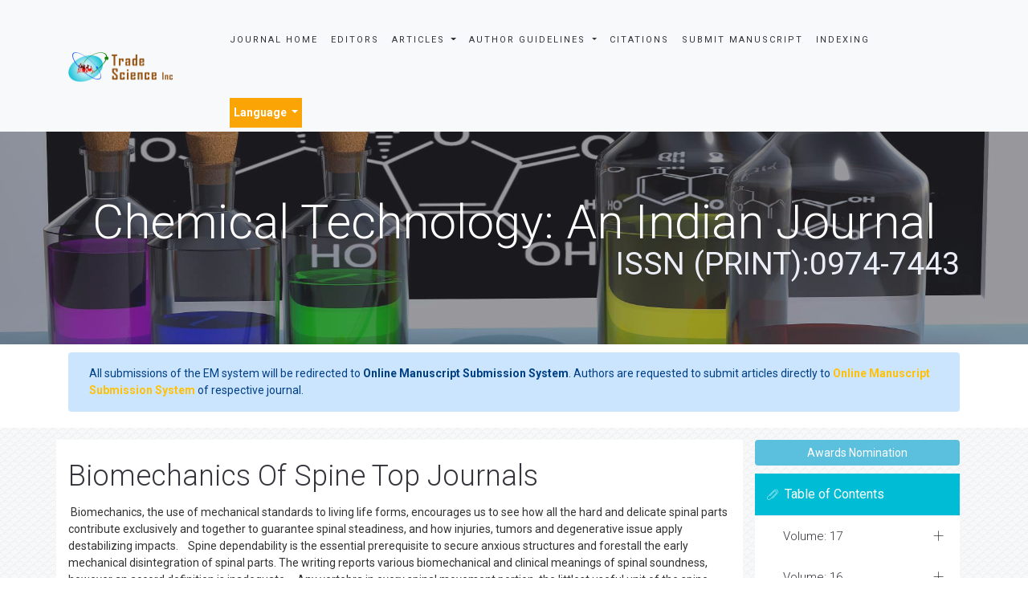

--- FILE ---
content_type: text/html; charset=UTF-8
request_url: https://www.tsijournals.com/research-articles/biomechanics-of-spine-top-journals-15998.html
body_size: 10826
content:
<!DOCTYPE html>
<html>
<head>
<meta charset="utf-8">
<meta name="viewport" content="width=device-width, initial-scale=1.0, maximum-scale=1.0" />
<link rel="stylesheet" href="https://cdnjs.cloudflare.com/ajax/libs/font-awesome/4.7.0/css/font-awesome.min.css" />
<link rel="canonical" href="https://www.tsijournals.com/research-articles/biomechanics-of-spine-top-journals-15998.html">
<link rel="alternate" href="https://www.tsijournals.com/research-articles/biomechanics-of-spine-top-journals-15998.html" hreflang="en-us"/>
<meta name="ROBOTS" content="INDEX,FOLLOW">
<meta name="googlebot" content="INDEX,FOLLOW">
<!-- FAVICON -->
<link rel="shortcut icon" href="https://www.tsijournals.com/assets/img/fav.png"/>
<!-- GLOBAL MANDATORY STYLES -->
<link href='https://fonts.googleapis.com/css?family=Roboto:100,400,700,500,300,300italic' rel='stylesheet' type='text/css'>
<link href='https://fonts.googleapis.com/css?family=Droid+Serif:400,400italic,700,700italic' rel='stylesheet' type='text/css'>
<link rel="stylesheet" href="https://stackpath.bootstrapcdn.com/bootstrap/4.3.1/css/bootstrap.min.css">
<link href="https://www.tsijournals.com/assets/js/bootstrap/css/bootstrap.min.css" rel="stylesheet" type="text/css"/>
<link href="https://www.tsijournals.com/assets/js/font-awesome/css/font-awesome.min.css" rel="stylesheet" type="text/css"/>
<link href="https://www.tsijournals.com/assets/js/et-line/et-line.css" rel="stylesheet" type="text/css"/>
<!-- END GLOBAL MANDATORY STYLES -->
<!-- BEGIN THEME PLUGINS STYLE -->
<link href="https://www.tsijournals.com/assets/js/scrollbar/jquery.mCustomScrollbar.css" rel="stylesheet" type="text/css"/>
<link href="https://www.tsijournals.com/assets/css/animate.css" rel="stylesheet" type="text/css"/>
<link href="https://www.tsijournals.com/assets/js/rev-slider/css/settings.css" rel="stylesheet" type="text/css">
<link href="https://www.tsijournals.com/assets/js/rev-slider/css/layers.css" rel="stylesheet" type="text/css">
<link href="https://www.tsijournals.com/assets/js/rev-slider/css/navigation.css" rel="stylesheet" type="text/css">
<!-- END THEME PLUGINS STYLE -->
<!-- THEME STYLES -->
<link href="https://www.tsijournals.com/assets/css/global.css" rel="stylesheet" type="text/css"/>
<link href="https://www.tsijournals.com/assets/css/custom.css" rel="stylesheet" type="text/css"/>
<link href="https://www.tsijournals.com/assets/css/author.css" rel="stylesheet" type="text/css"/>
<!-- END THEME STYLES -->
<!-- THEME -->
<link href="https://www.tsijournals.com/assets/css/dark.css" rel="stylesheet" type="text/css"/>
<link href="https://www.tsijournals.com/assets/css/base.css" rel="stylesheet" type="text/css" id="style-color"/>
<!-- END THEME -->
<!-- BEGIN JQUERY -->
<script type="fcbba1d8d0600abc65b8eb9d-text/javascript" src="https://www.tsijournals.com/assets/js/jquery.min.js"></script>
<!-- END JQUERY -->
<meta name="google-site-verification" content="zO0fESdJd2RXyDIg0A4-dBML-BkDPSAnyHoZwgizyGI" />
<!-- Google Tag Manager
<script>(function(w,d,s,l,i){w[l]=w[l]||[];w[l].push({'gtm.start':
new Date().getTime(),event:'gtm.js'});var f=d.getElementsByTagName(s)[0],
j=d.createElement(s),dl=l!='dataLayer'?'&l='+l:'';j.async=true;j.src=
'https://www.googletagmanager.com/gtm.js?id='+i+dl;f.parentNode.insertBefore(j,f);
})(window,document,'script','dataLayer','GTM-PZSGML7');</script> -->
<!-- End Google Tag Manager
<script>
  (function(i,s,o,g,r,a,m){i['GoogleAnalyticsObject']=r;i[r]=i[r]||function(){
  (i[r].q=i[r].q||[]).push(arguments)},i[r].l=1*new Date();a=s.createElement(o),
  m=s.getElementsByTagName(o)[0];a.async=1;a.src=g;m.parentNode.insertBefore(a,m)
  })(window,document,'script','//www.google-analytics.com/analytics.js','ga');

  ga('create', 'UA-77795256-1', 'www.tsijournals.com');
  ga('send', 'pageview');

</script> -->
<!-- Google tag (gtag.js) -->

<script async src="https://www.googletagmanager.com/gtag/js?id=G-3YDY7ZJ46R" type="fcbba1d8d0600abc65b8eb9d-text/javascript"></script>
<script type="fcbba1d8d0600abc65b8eb9d-text/javascript">
  window.dataLayer = window.dataLayer || [];
  function gtag(){dataLayer.push(arguments);}
  gtag('js', new Date());

  gtag('config', 'G-3YDY7ZJ46R');
</script>
<script type="application/ld+json">
{
  "@context": "https://schema.org",
  "@type": "Organization",
  "url": "https://www.tsijournals.com/",
  "logo": "https://www.tsijournals.com/assets/img/logo-default.png"
}
</script>
<!-- Facebook Pixel Code -->
<script type="fcbba1d8d0600abc65b8eb9d-text/javascript">
!function(f,b,e,v,n,t,s){if(f.fbq)return;n=f.fbq=function(){n.callMethod?
n.callMethod.apply(n,arguments):n.queue.push(arguments)};if(!f._fbq)f._fbq=n;
n.push=n;n.loaded=!0;n.version='2.0';n.queue=[];t=b.createElement(e);t.async=!0;
t.src=v;s=b.getElementsByTagName(e)[0];s.parentNode.insertBefore(t,s)}(window,
document,'script','//connect.facebook.net/en_US/fbevents.js');

fbq('init', '297919997051754');
fbq('track', "PageView");

</script>
<!-- End Facebook Pixel Code -->
	

	
	
<title>Biomechanics Of Spine Top Journals | Research Articles | 15998</title>
<meta name="keywords" content="Biomechanics Of Spine Top Journals, High Impact List of Articles, Peer Reviewed Journals">
<meta name="description" content="nbsp;Biomechanics, the use of mechanical standards to living life forms, encourages us to see how all the hard and delicate spinal parts contribute ex..15998">
</head>

<body>
<div class="wrapper">
  

<header class="header header-fixed header-sticky"> 
  <!-- Navbar -->
  <nav class="navbar navbar-expand-lg navbar-light bg-light mega-menu" role="navigation">
    <div class="container"> 
      <!-- Brand and toggle get grouped for better mobile display -->
      <div class="menu-container">
        <button type="button" class="navbar-toggle" data-toggle="collapse" data-target=".nav-collapse"> <span class="sr-only">Toggle navigation</span> <span class="toggle-icon"></span>
        </button>
        
        
              
        <!-- Logo -->
        <div class="navbar-logo"> <a class="navbar-logo-wrap" href="https://www.tsijournals.com/" title="Trade Science Inc"> <img class="navbar-logo-img" src="https://www.tsijournals.com/assets/img/logo-default.png" alt="logo"> </a> </div>
        <!-- End Logo --> 
      </div>
      <!-- Collect the nav links, forms, and other content for toggling -->
      <div class="collapse navbar-collapse nav-collapse journal-menu">
        <div class="menu-container">
          <ul class="nav navbar-nav">
            <li class="nav-item"> <a class="nav-item-child radius-3" href="https://www.tsijournals.com/journals/chemical-technology-an-indian-journal.html" title="Journal Home">Journal Home</a> </li>
            <li class="nav-item"> <a class="nav-item-child radius-3" href="https://www.tsijournals.com/journals/chemical-technology-an-indian-journal-editors.html" title="Editors">Editors</a> </li>
            <li class="nav-item dropdown"> <a class="nav-item-child dropdown-toggle radius-3" href="javascript:void(0);" data-toggle="dropdown" title="Journals"> Articles </a>
              <ul class="dropdown-menu">
                <li class="dropdown-menu-item"><a class="dropdown-menu-item-child" href="https://www.tsijournals.com/journals/chemical-technology-an-indian-journal-inpress.html" title="In Press"> Articles in process</a></li>
               <!-- <li class="dropdown-menu-item"><a class="dropdown-menu-item-child" href="https://www.tsijournals.com/journals/chemical-technology-an-indian-journal-current-issue.html" title="Current Issue">Current Issue</a></li> -->
                <li class="dropdown-menu-item"><a class="dropdown-menu-item-child" href="https://www.tsijournals.com/journals/chemical-technology-an-indian-journal-archive.html" title="Table of Contents">Archive</a></li>      
								
              </ul>
            </li>
			 <li class="nav-item dropdown"> <a class="nav-item-child dropdown-toggle radius-3" href="javascript:void(0);" data-toggle="dropdown" title="Author Guidelines"> Author Guidelines </a>
              <ul class="dropdown-menu">
                <li class="dropdown-menu-item"><a class="dropdown-menu-item-child" href="https://www.tsijournals.com/journals/chemical-technology-an-indian-journal-guidelines.html" title="Author Guidelines">Author Guidelines</a></li>
				                <li class="dropdown-menu-item"><a class="dropdown-menu-item-child" href="https://www.tsijournals.com/journals/chemical-technology-an-indian-journal-aimsandscope.html" title="Aim & Scope">Aim & Scope</a></li>
								                <li class="dropdown-menu-item"><a class="dropdown-menu-item-child" href="https://www.tsijournals.com/journals/chemical-technology-an-indian-journal-peer-review-process.html" title="Peer Review Process">Peer Review Process</a></li> 
					
				<li class="dropdown-menu-item"><a class="dropdown-menu-item-child" href="https://www.tsijournals.com/journals/chemical-technology-an-indian-journal-ethical-malpractices.html" title="Publication Ethics & Malpractice Statement">Publication Ethics & Malpractice Statement</a></li>					
              </ul>
            </li>
			
                       <li class="nav-item"> <a class="nav-item-child radius-3" href="https://www.tsijournals.com/journals/chemical-technology-an-indian-journal-citations-report.html" title="Citations">Citations</a> </li>             
            <li class="nav-item"> <a class="nav-item-child radius-3" href="https://www.tsijournals.com/journals/chemical-technology-an-indian-journal-submitmanuscript.html" title="Submit Manuscript">Submit Manuscript</a> </li>
                        <li class="nav-item"> <a class="nav-item-child radius-3" href="https://www.tsijournals.com/journals/chemical-technology-an-indian-journal-indexing.html" title="Indexing Sevices">Indexing</a> </li>
              

                
      <!---languages drop down---->
          <div class="nav-item dropdown multi_lang j_multi_lang tsi_jlang">
                <a class="nav-link dropdown-toggle" href="#" id="multi_lang" role="button" data-toggle="dropdown" aria-haspopup="true" aria-expanded="false">Language </a>
                <div class="dropdown-menu" aria-labelledby="">
                                    <a class="dropdown-item" href="https://spanish.tsijournals.com/research-articles/biomechanics-of-spine-top-journals-15998.html" title="Spanish">
                    <img src="/admin/flags/spain.png">Spanish                    </a>
                                    <a class="dropdown-item" href="https://chinese.tsijournals.com/research-articles/biomechanics-of-spine-top-journals-15998.html" title="Chinese">
                    <img src="/admin/flags/china.png">Chinese                    </a>
                                    <a class="dropdown-item" href="https://russian.tsijournals.com/research-articles/biomechanics-of-spine-top-journals-15998.html" title="Russian">
                    <img src="/admin/flags/russia.png">Russian                    </a>
                                    <a class="dropdown-item" href="https://german.tsijournals.com/research-articles/biomechanics-of-spine-top-journals-15998.html" title="German">
                    <img src="/admin/flags/germany.png">German                    </a>
                                    <a class="dropdown-item" href="https://french.tsijournals.com/research-articles/biomechanics-of-spine-top-journals-15998.html" title="French">
                    <img src="/admin/flags/france.png">French                    </a>
                                    <a class="dropdown-item" href="https://japanese.tsijournals.com/research-articles/biomechanics-of-spine-top-journals-15998.html" title="Japanese">
                    <img src="/admin/flags/japan.png">Japanese                    </a>
                                    <a class="dropdown-item" href="https://portuguese.tsijournals.com/research-articles/biomechanics-of-spine-top-journals-15998.html" title="Portuguese">
                    <img src="/admin/flags/portugal.png">Portuguese                    </a>
                                    <a class="dropdown-item" href="https://hindi.tsijournals.com/research-articles/biomechanics-of-spine-top-journals-15998.html" title="Hindi">
                    <img src="/admin/flags/india.png">Hindi                    </a>
                                    <a class="dropdown-item" href="https://telugu.tsijournals.com/research-articles/biomechanics-of-spine-top-journals-15998.html" title="Telugu">
                    <img src="/admin/flags/india.png">Telugu                    </a>
                                    <a class="dropdown-item" href="https://tamil.tsijournals.com/research-articles/biomechanics-of-spine-top-journals-15998.html" title="Tamil">
                    <img src="/admin/flags/india.png">Tamil                    </a>
                                </div>
            </div>
        <!---languages drop down---->
      
        <script type="fcbba1d8d0600abc65b8eb9d-text/javascript">
        function googleTranslateElementInit() {
        new google.translate.TranslateElement( {
        pageLanguage: 'en'
        }, 'google_translate_element' );
        }
        </script> 
        <script async src="https://translate.google.com/translate_a/element.js?cb=googleTranslateElementInit" type="fcbba1d8d0600abc65b8eb9d-text/javascript"></script>   
              
          </ul>
            
              
    
        </div>
      </div>
      <!-- End Navbar Collapse --> 
	  <!-- Navbar Actions -->
        <div class="navbar-actions">
            <!-- Search Classic  
            <div class="navbar-actions-shrink search-classic">
                <div class="search-classic-btn">
                    <i class="search-classic-btn-default fa fa-search"></i>
                    <i class="search-classic-btn-active fa fa-times"></i>
                </div>
                <div class="search-classic-field">
                <form name="search_form" method="get" action="https://www.tsijournals.com/search-results.php">
                    <div class="input-group">
                        <input type="text" name="keyword" class="form-control search-classic-input" placeholder="Search for ..." required="required">
                        <span class="input-group-btn">
                            <input type="submit" class="btn-base-bg btn-base-sm" name="submit" value="Go">
                        </span>
                    </div>
                    </form>
                </div>
            </div>
             End Search Classic -->

            <!-- Sidebar  
            <a class="navbar-actions-shrink sidebar-trigger" href="javascript:void(0);">
                MENU <span class="sidebar-trigger-icon"></span>
            </a>
            End Sidebar -->
        </div>
        <!-- End Navbar Actions -->
    </div>
    <!--// End Container--> 
    <!------------------------------------>           
              
  </nav>
  <!-- Navbar --> 
  </header>

<!--========== SIDEBAR ==========-->
<div class="sidebar-nav scrollbar">
    <a class="sidebar-trigger sidebar-nav-trigger" href="javascript:void(0);">
        <span class="sidebar-trigger-icon"></span>
    </a>
    <div class="sidebar-nav-content">
        <!--========== HEADER VERTICAL ==========-->
        <header class="header-vertical">
            <!-- Navbar -->
            <nav class="navbar" role="navigation">
                <div class="container">
                    <!-- Brand and toggle get grouped for better mobile display -->
                    <div class="menu-container">
                        <!-- Logo -->
                        <div class="navbar-logo">
                            <a class="navbar-logo-wrap" href="https://www.tsijournals.com/" title="Trade Science Inc">
                                <img class="navbar-logo-img" src="https://www.tsijournals.com/assets/img/logo-default.png" alt="logo">
                            </a>
                        </div>
                        <!-- End Logo -->
                    </div>
            
                    <!-- Collect the nav links, forms, and other content for toggling -->
                    <div class="navbar-collapse nav-collapse">
                        <div class="menu-container">
                            <ul class="header-vertical-menu margin-b-30">
                                <li class="nav-main-item">
                                    <a class="nav-main-item-child nav-dropdown-menu-link active" href="https://www.tsijournals.com/" title="Home">Home</a>
                                </li>
                                <li class="nav-main-item">
                                    <a class="nav-main-item-child nav-dropdown-menu-link" href="https://www.tsijournals.com/aboutus.html" title="About Us">About Us</a>
                                </li>
                                <li class="nav-main-item">
                                    <a class="nav-main-item-child nav-dropdown-menu-link" href="https://www.tsijournals.com/open-access.html" title="Open Access">Open Access</a>
                                </li>
                                <!-- Pages -->
                                <li class="nav-item nav-main-item">
                                    <a class="nav-item-child nav-main-item-child nav-main-item-child-dropdown" href="javascript:void(0);">Journals</a>
                                    <ul class="nav-dropdown-menu">
                                        <li class="nav-main-item">
                                            <!-- About Pages -->
                                            <a class="nav-item-child nav-submenu-item-child nav-dropdown-menu-link" href="https://www.tsijournals.com/peer-reviewed-journals-list.html" title="A-Z Journals">A-Z Journals</a>
                                            <!-- End About Pages -->
                                        </li>
                                        <li class="nav-main-item">
                                            <!-- Business Pages -->
                                            <a class="nav-item-child nav-submenu-item-child nav-dropdown-menu-link" href="https://www.tsijournals.com/scientific-journals-by-subject.html">Browse By Subject</a>
                                        </li>
                                        
                                    </ul>
                                </li>
                                <!-- End Pages -->
                                <li class="nav-main-item">
                                    <a class="nav-main-item-child nav-dropdown-menu-link" href="https://www.tsijournals.com/register.html" title="Register"> Register</a>
                                </li>                                <li class="nav-main-item">
                                    <a class="nav-main-item-child nav-dropdown-menu-link" href="https://www.tsijournals.com/contactus.html" title="Contact Us"> Contact Us </a>
                                </li>
                            </ul>
                        </div>
                    </div>
                    <!-- End Navbar Collapse -->                    
                </div>
            </nav>
            <!-- Navbar -->
        </header>
        <!--========== END HEADER VERTICAL ==========-->
    </div>
</div>
<!--========== END SIDEBAR ==========-->
  <!--========== BREADCRUMBS V5 ==========-->
<style>
.breadcrumbs-v5 {
  position: relative;
  z-index: 1;
  background: url(https://www.tsijournals.com/admin/banners/chemical-technology-an-indian-journal-banner.jpg) no-repeat;
  background-size: cover;
  background-position: 50% 50%;
}
</style>  

    <section class="breadcrumbs-v5 content">
        <div class="container">
        
      <h2 class="breadcrumbs-v5-title">Chemical Technology: An Indian Journal<br> <small class="color-tint-light pull-right">ISSN (PRINT):0974-7443</small></h2>
    </div>
  </section>
  <!--========== END BREADCRUMBS V5 ==========--> 
<!-- Google Tag Manager (noscript) -->
<noscript><iframe src="https://www.googletagmanager.com/ns.html?id=GTM-PZSGML7"
height="0" width="0" style="display:none;visibility:hidden"></iframe></noscript>
<!-- End Google Tag Manager (noscript) -->
<div class="container">
	<div class="media alert alert-primary mt-3">
		<i class="fas fa-hand-point-right fa-2x align-self-center mr-3 animated infinite bounce slow blue-500"></i>
		<div class="media-body">
			All submissions of the EM system will be redirected to <strong>Online Manuscript Submission System</strong>. Authors are requested to submit articles directly to <a href="https://www.scholarscentral.org/submissions/chemical-technology-an-indian-journal.html" target="_blank" class="text-warning"><strong>Online Manuscript Submission System</strong></a> of respective journal.
		</div>
	</div>
</div>
  <div class="bg-color-sky-light"> 
    <!--========== PAGE CONTENT ==========-->
    <div class="content container">
      <div class="row">
        <div class="col-md-9 md-margin-b-50 bg-white"> 
			<h1 class="heading-1">Biomechanics Of Spine Top Journals</h1>	
				&nbsp;Biomechanics, the use of mechanical standards to living life forms, encourages us to see how all the hard and delicate spinal parts contribute exclusively and together to guarantee spinal steadiness, and how injuries, tumors and degenerative issue apply destabilizing impacts.&nbsp;
&nbsp; Spine dependability is the essential prerequisite to secure anxious structures and forestall the early mechanical disintegration of spinal parts. The writing reports various biomechanical and clinical meanings of spinal soundness, however an accord definition is inadequate.&nbsp; &nbsp; Any vertebra in every spinal movement portion, the littlest useful unit of the spine, can perform different blends of the principle and coupled developments during which various hard and delicate restrictions keep up spine security.&nbsp; &nbsp; Bones, plates and tendons contribute by assuming an auxiliary job and by going about as transducers through their mechanoreceptors. Mechanoreceptors send proprioceptive driving forces to the focal sensory system which directions muscle tone, development and reflexes. Harm to any spinal structure offers ascend somewhat of flimsiness.&nbsp; &nbsp; Unsteadiness is traditionally considered as a worldwide increment in the developments related with the event of back and additionally nerve root torment.&nbsp; &nbsp; The appraisal of spinal insecurity stays a significant test for indicative imaging specialists. Information on biomechanics is fundamental taking into account the expanding association of radiologists and neuroradiologists in spinal interventional strategies and the progressing improvement of new procedures and gadgets. Bioengineers and specialists are as of now concentrating on portable adjustment frameworks. These frameworks speak to another wilderness in the treatment of excruciating degenerative spine and intend to kill poisonous powers, reestablish the typical capacity of spinal portions and secure the neighboring fragments.			
				<div class="row">
                                         <div class="col-md-12">
                     <h3 class="heading-bullet border-orange-800-before">High Impact List of Articles</h3>
                      <ul class="list-group list-group-flush">
                         
                          <li class="list-group-item px-0">
                            <a href="https://www.tsijournals.com/articles/the-preparation-and-thermal-stability-studies-of-metal-soaps-of-hura-creptitans-seed-oil.pdf" title="The preparation and thermal stability studies of metal soaps of hura creptitans seed oil">The preparation and thermal stability studies of metal soaps of hura creptitans seed oil</a><br/>
                            <i class="fa fa-user"></i> J.A.Idiaghe, F.O.Aguele, Ekebafe                            <p class="mb-1"><span class="text-warning">Original Article:</span> <a href="https://www.tsijournals.com/journals/chemical-technology-an-indian-journal.html" title="Chemical Technology: An Indian Journal">Chemical Technology: An Indian Journal</a>
                            </p><!----> 
                            </li>
                           
                          <li class="list-group-item px-0">
                            <a href="https://www.tsijournals.com/articles/the-preparation-and-thermal-stability-studies-of-metal-soaps-of-hura-creptitans-seed-oil.pdf" title="The preparation and thermal stability studies of metal soaps of hura creptitans seed oil">The preparation and thermal stability studies of metal soaps of hura creptitans seed oil</a><br/>
                            <i class="fa fa-user"></i> J.A.Idiaghe, F.O.Aguele, Ekebafe                            <p class="mb-1"><span class="text-warning">Original Article:</span> <a href="https://www.tsijournals.com/journals/chemical-technology-an-indian-journal.html" title="Chemical Technology: An Indian Journal">Chemical Technology: An Indian Journal</a>
                            </p><!----> 
                            </li>
                           
                          <li class="list-group-item px-0">
                            <a href="https://www.tsijournals.com/articles/magnesium-removal-from-aluminum-molten-alloys-using-silica-based-minerals-and-waste-from-coalfired-power-cenospheres.pdf" title="Magnesium removal from aluminum molten alloys using silica based minerals and waste from coal-fired power (cenospheres)">Magnesium removal from aluminum molten alloys using silica based minerals and waste from coal-fired power (cenospheres)</a><br/>
                            <i class="fa fa-user"></i> F.Carmona-MuÃƒÂƒÃ‚ÂƒÃƒÂ‚Ã‚Â±oz, H.M.Hdz-GarcÃƒÂƒÃ‚ÂƒÃƒÂ‚Ã‚Â­a, R.MuÃƒÂƒÃ‚ÂƒÃƒÂ‚Ã‚Â±oz-Arroyo, J.C.Escobedo-Bocardo,D.A.CortÃƒÂƒÃ‚ÂƒÃƒÂ‚Ã‚Â©s-HernÃƒÂƒÃ‚ÂƒÃƒÂ‚Ã‚Â¡ndez                            <p class="mb-1"><span class="text-warning">Original Article:</span> <a href="https://www.tsijournals.com/journals/chemical-technology-an-indian-journal.html" title="Chemical Technology: An Indian Journal">Chemical Technology: An Indian Journal</a>
                            </p><!----> 
                            </li>
                           
                          <li class="list-group-item px-0">
                            <a href="https://www.tsijournals.com/articles/magnesium-removal-from-aluminum-molten-alloys-using-silica-based-minerals-and-waste-from-coalfired-power-cenospheres.pdf" title="Magnesium removal from aluminum molten alloys using silica based minerals and waste from coal-fired power (cenospheres)">Magnesium removal from aluminum molten alloys using silica based minerals and waste from coal-fired power (cenospheres)</a><br/>
                            <i class="fa fa-user"></i> F.Carmona-MuÃƒÂƒÃ‚ÂƒÃƒÂ‚Ã‚Â±oz, H.M.Hdz-GarcÃƒÂƒÃ‚ÂƒÃƒÂ‚Ã‚Â­a, R.MuÃƒÂƒÃ‚ÂƒÃƒÂ‚Ã‚Â±oz-Arroyo, J.C.Escobedo-Bocardo,D.A.CortÃƒÂƒÃ‚ÂƒÃƒÂ‚Ã‚Â©s-HernÃƒÂƒÃ‚ÂƒÃƒÂ‚Ã‚Â¡ndez                            <p class="mb-1"><span class="text-warning">Original Article:</span> <a href="https://www.tsijournals.com/journals/chemical-technology-an-indian-journal.html" title="Chemical Technology: An Indian Journal">Chemical Technology: An Indian Journal</a>
                            </p><!----> 
                            </li>
                           
                          <li class="list-group-item px-0">
                            <a href="https://www.tsijournals.com/articles/study-of-methanol-steam-reforming-kinetics-on-basfv1766-commercial-catalyst.pdf" title="Study of methanol steam reforming kinetics on BASF-V1766 commercial catalyst">Study of methanol steam reforming kinetics on BASF-V1766 commercial catalyst</a><br/>
                            <i class="fa fa-user"></i> M.Dehghani Mobarake, M.Bahmani, J.Towfighi Darian, M.Nouri                            <p class="mb-1"><span class="text-warning">Original Article:</span> <a href="https://www.tsijournals.com/journals/chemical-technology-an-indian-journal.html" title="Chemical Technology: An Indian Journal">Chemical Technology: An Indian Journal</a>
                            </p><!----> 
                            </li>
                           
                          <li class="list-group-item px-0">
                            <a href="https://www.tsijournals.com/articles/study-of-methanol-steam-reforming-kinetics-on-basfv1766-commercial-catalyst.pdf" title="Study of methanol steam reforming kinetics on BASF-V1766 commercial catalyst">Study of methanol steam reforming kinetics on BASF-V1766 commercial catalyst</a><br/>
                            <i class="fa fa-user"></i> M.Dehghani Mobarake, M.Bahmani, J.Towfighi Darian, M.Nouri                            <p class="mb-1"><span class="text-warning">Original Article:</span> <a href="https://www.tsijournals.com/journals/chemical-technology-an-indian-journal.html" title="Chemical Technology: An Indian Journal">Chemical Technology: An Indian Journal</a>
                            </p><!----> 
                            </li>
                           
                          <li class="list-group-item px-0">
                            <a href="https://www.tsijournals.com/articles/energetic-analysis-of-pseudomonas-fluorescence-growth-on-phenol-in-aerobic-chemostat-culture.pdf" title="Energetic Analysis Of Pseudomonas Fluorescence Growth On Phenol In Aerobic Chemostat Culture">Energetic Analysis Of Pseudomonas Fluorescence Growth On Phenol In Aerobic Chemostat Culture</a><br/>
                            <i class="fa fa-user"></i> Agarry Samuel Enahoro, Solomon Bamidele Ogbe                            <p class="mb-1"><span class="text-warning">Original Article:</span> <a href="https://www.tsijournals.com/journals/chemical-technology-an-indian-journal.html" title="Chemical Technology: An Indian Journal">Chemical Technology: An Indian Journal</a>
                            </p><!----> 
                            </li>
                           
                          <li class="list-group-item px-0">
                            <a href="https://www.tsijournals.com/articles/energetic-analysis-of-pseudomonas-fluorescence-growth-on-phenol-in-aerobic-chemostat-culture.pdf" title="Energetic Analysis Of Pseudomonas Fluorescence Growth On Phenol In Aerobic Chemostat Culture">Energetic Analysis Of Pseudomonas Fluorescence Growth On Phenol In Aerobic Chemostat Culture</a><br/>
                            <i class="fa fa-user"></i> Agarry Samuel Enahoro, Solomon Bamidele Ogbe                            <p class="mb-1"><span class="text-warning">Original Article:</span> <a href="https://www.tsijournals.com/journals/chemical-technology-an-indian-journal.html" title="Chemical Technology: An Indian Journal">Chemical Technology: An Indian Journal</a>
                            </p><!----> 
                            </li>
                           
                          <li class="list-group-item px-0">
                            <a href="https://www.tsijournals.com/articles/thermogravimetric-analysis-of-waste-sludge-from-tannery.pdf" title="Thermogravimetric Analysis Of Waste Sludge From Tannery">Thermogravimetric Analysis Of Waste Sludge From Tannery</a><br/>
                            <i class="fa fa-user"></i> R.Baskar, K.M.Meera Sheriffa Begum, S.Sundaram                            <p class="mb-1"><span class="text-warning">Original Article:</span> <a href="https://www.tsijournals.com/journals/chemical-technology-an-indian-journal.html" title="Chemical Technology: An Indian Journal">Chemical Technology: An Indian Journal</a>
                            </p><!----> 
                            </li>
                           
                          <li class="list-group-item px-0">
                            <a href="https://www.tsijournals.com/articles/thermogravimetric-analysis-of-waste-sludge-from-tannery.pdf" title="Thermogravimetric Analysis Of Waste Sludge From Tannery">Thermogravimetric Analysis Of Waste Sludge From Tannery</a><br/>
                            <i class="fa fa-user"></i> R.Baskar, K.M.Meera Sheriffa Begum, S.Sundaram                            <p class="mb-1"><span class="text-warning">Original Article:</span> <a href="https://www.tsijournals.com/journals/chemical-technology-an-indian-journal.html" title="Chemical Technology: An Indian Journal">Chemical Technology: An Indian Journal</a>
                            </p><!----> 
                            </li>
                                                 </ul>
                       <h3 class="heading-1 mt-3 font-size-5">Relevant Topics in Chemistry</h3>
                        <div id="load_data" class="journal_page"></div>
                        <div id="load_data_message"></div>
                        </div>
                    </div>
                            </div>
		<!--page scroll scripting-->
        		<!--<script src="https://ajax.googleapis.com/ajax/libs/jquery/3.1.0/jquery.min.js"></script>
		<script src="https://maxcdn.bootstrapcdn.com/bootstrap/3.3.7/js/bootstrap.min.js"></script>-->
		<script type="fcbba1d8d0600abc65b8eb9d-text/javascript">
		$(document).ready(function(){	
			var limit = 21;
			var start = 0;
			var page_id = 15998;
			var cat_id = 3;
			var file_path = 'research-articles';
			var journal = 'tsct';
			var action = 'inactive';
			function load_data(limit, start)
			{
				$.ajax({
					url:"autoload_rtopics.php",
					method:"POST",
					data:{ limit:limit, start:start, page_id:page_id, cat_id:cat_id, file_path:file_path, journal:journal },
					cache:false,
					success:function(data)
					{
						$('#load_data').append(data);
						if(data == '')
						{
							$('#load_data_message').html("");
							action = 'active';
						}
						else
						{
							$('#load_data_message').html("<img src='https://www.tsijournals.com/assets/img/ajax-loader.gif' boredr='0' width='20' height='20'>");
							action = "inactive";
						}
					}
				});
			}

			if(action == 'inactive')
			{
				action = 'active';
				load_data(limit, start);
			}
			$(window).scroll(function(){
				if($(window).scrollTop() + $(window).height() > $("#load_data").height() && action == 'inactive')
				{
					action = 'active';
					start = start + limit;
					setTimeout(function(){
						load_data(limit, start);
					}, 1000);
				}
			});	
		});
		</script>		
		
        <!--========== SIDEBAR ==========-->
        <style>
  #readers_url {color: #fff;background-color: #00bcd4; border-color: #00bcd4;}
  #google_translate_element_cls{border:1px solid #CCC; margin-top:5%;padding:1%;}
  #google_translate_element{width:180px;}
  #qr_code_image_cls{margin-bottom:5px !important;}
  #overflow_view{padding:4%;}
  #spl-iss-cls {font-size: 14px;color: #0056b3;padding-top:5%;}
  #spl-iss-cls-i {font-size: 11px;color: #0056b3;}
  #cita-h6 {font-weight:bold;}
  #read-more {font-size: 11px;color: #0056b3;}
</style>  
<div class="col-md-3">
    <!-- Blog Sidebar -->
 
   <!-- End Blog Sidebar -->

  <div class="blog-sidebar margin-b-30">

      <a href="https://www.tsijournals.com/journals/chemical-technology-an-indian-journal-awards-nomination.html" class="btn btn-info btn-block mb-3 border-0 border-left-4 border-info font-size-4"><i class="fa-light fa-award-simple"></i> Awards Nomination </a>
      

  
    

    
    <!------qrcode--------->    
 
<!------qrcode end--------->
    
      <div class="blog-sidebar-heading bg-color-base"> <i class="blog-sidebar-heading-icon icon-paperclip"></i>
        <h4 class="blog-sidebar-heading-title fweight-400">Table of Contents</h4>
      </div>
      <div class="blog-sidebar-content padding-0 max-height-300 scrollbar">
                                                <!-- Accordrion v5 -->
          <!-- Add ".accordion-v5-active-left" class next to ".accordion-v5" to change the active position of the item to the left (the default is righ) -->
          <div class="accordion-v5">
              <div class="panel-group" id="accordion-v5" role="tablist" aria-multiselectable="true">
                  <div class="panel panel-default">
                      <div class="panel-heading" role="tab" id="2022">
                          <h4 class="panel-title">
                              <a class="collapsed" role="button" data-toggle="collapse" data-parent="#accordion-v5" href="#17" aria-expanded="false" aria-controls="17">
                                 Volume: 17                              </a>
                          </h4>
                      </div>
                      <div id="17" class="panel-collapse collapse" role="tabpanel" aria-labelledby="2022">
                          <div class="panel-body padding-10">
                             <ul class="list-inline lists-base">
                                                            <li class="col-md-6"><i class="lists-item-element fa fa-angle-right"></i> <a href="https://www.tsijournals.com/journals/archive/tsct-volume-17-issue-1-year-2022.html" target="_blank" title="Click here">Issue: 1</a></li> 
                                                  </ul>
                          </div>
                      </div>
                  </div>
              </div>
          </div>
          <!-- End Accordrion v5 -->                                          <!-- Accordrion v5 -->
          <!-- Add ".accordion-v5-active-left" class next to ".accordion-v5" to change the active position of the item to the left (the default is righ) -->
          <div class="accordion-v5">
              <div class="panel-group" id="accordion-v5" role="tablist" aria-multiselectable="true">
                  <div class="panel panel-default">
                      <div class="panel-heading" role="tab" id="2021">
                          <h4 class="panel-title">
                              <a class="collapsed" role="button" data-toggle="collapse" data-parent="#accordion-v5" href="#16" aria-expanded="false" aria-controls="16">
                                 Volume: 16                              </a>
                          </h4>
                      </div>
                      <div id="16" class="panel-collapse collapse" role="tabpanel" aria-labelledby="2021">
                          <div class="panel-body padding-10">
                             <ul class="list-inline lists-base">
                                                            <li class="col-md-6"><i class="lists-item-element fa fa-angle-right"></i> <a href="https://www.tsijournals.com/journals/archive/tsct-volume-16-issue-6-year-2021.html" target="_blank" title="Click here">Issue: 6</a></li> 
                                            <li class="col-md-6"><i class="lists-item-element fa fa-angle-right"></i> <a href="https://www.tsijournals.com/journals/archive/tsct-volume-16-issue-5-year-2021.html" target="_blank" title="Click here">Issue: 5</a></li> 
                                            <li class="col-md-6"><i class="lists-item-element fa fa-angle-right"></i> <a href="https://www.tsijournals.com/journals/archive/tsct-volume-16-issue-4-year-2021.html" target="_blank" title="Click here">Issue: 4</a></li> 
                                            <li class="col-md-6"><i class="lists-item-element fa fa-angle-right"></i> <a href="https://www.tsijournals.com/journals/archive/tsct-volume-16-issue-3-year-2021.html" target="_blank" title="Click here">Issue: 3</a></li> 
                                            <li class="col-md-6"><i class="lists-item-element fa fa-angle-right"></i> <a href="https://www.tsijournals.com/journals/archive/tsct-volume-16-issue-2-year-2021.html" target="_blank" title="Click here">Issue: 2</a></li> 
                                            <li class="col-md-6"><i class="lists-item-element fa fa-angle-right"></i> <a href="https://www.tsijournals.com/journals/archive/tsct-volume-16-issue-1-year-2021.html" target="_blank" title="Click here">Issue: 1</a></li> 
                                                  </ul>
                          </div>
                      </div>
                  </div>
              </div>
          </div>
          <!-- End Accordrion v5 -->                                          <!-- Accordrion v5 -->
          <!-- Add ".accordion-v5-active-left" class next to ".accordion-v5" to change the active position of the item to the left (the default is righ) -->
          <div class="accordion-v5">
              <div class="panel-group" id="accordion-v5" role="tablist" aria-multiselectable="true">
                  <div class="panel panel-default">
                      <div class="panel-heading" role="tab" id="2020">
                          <h4 class="panel-title">
                              <a class="collapsed" role="button" data-toggle="collapse" data-parent="#accordion-v5" href="#15" aria-expanded="false" aria-controls="15">
                                 Volume: 15                              </a>
                          </h4>
                      </div>
                      <div id="15" class="panel-collapse collapse" role="tabpanel" aria-labelledby="2020">
                          <div class="panel-body padding-10">
                             <ul class="list-inline lists-base">
                                                            <li class="col-md-6"><i class="lists-item-element fa fa-angle-right"></i> <a href="https://www.tsijournals.com/journals/archive/tsct-volume-15-issue-2-year-2020.html" target="_blank" title="Click here">Issue: 2</a></li> 
                                            <li class="col-md-6"><i class="lists-item-element fa fa-angle-right"></i> <a href="https://www.tsijournals.com/journals/archive/tsct-volume-15-issue-1-year-2020.html" target="_blank" title="Click here">Issue: 1</a></li> 
                                                  </ul>
                          </div>
                      </div>
                  </div>
              </div>
          </div>
          <!-- End Accordrion v5 -->                                          <!-- Accordrion v5 -->
          <!-- Add ".accordion-v5-active-left" class next to ".accordion-v5" to change the active position of the item to the left (the default is righ) -->
          <div class="accordion-v5">
              <div class="panel-group" id="accordion-v5" role="tablist" aria-multiselectable="true">
                  <div class="panel panel-default">
                      <div class="panel-heading" role="tab" id="2019">
                          <h4 class="panel-title">
                              <a class="collapsed" role="button" data-toggle="collapse" data-parent="#accordion-v5" href="#14" aria-expanded="false" aria-controls="14">
                                 Volume: 14                              </a>
                          </h4>
                      </div>
                      <div id="14" class="panel-collapse collapse" role="tabpanel" aria-labelledby="2019">
                          <div class="panel-body padding-10">
                             <ul class="list-inline lists-base">
                                                            <li class="col-md-6"><i class="lists-item-element fa fa-angle-right"></i> <a href="https://www.tsijournals.com/journals/archive/tsct-volume-14-issue-1-year-2019.html" target="_blank" title="Click here">Issue: 1</a></li> 
                                                  </ul>
                          </div>
                      </div>
                  </div>
              </div>
          </div>
          <!-- End Accordrion v5 -->                                          <!-- Accordrion v5 -->
          <!-- Add ".accordion-v5-active-left" class next to ".accordion-v5" to change the active position of the item to the left (the default is righ) -->
          <div class="accordion-v5">
              <div class="panel-group" id="accordion-v5" role="tablist" aria-multiselectable="true">
                  <div class="panel panel-default">
                      <div class="panel-heading" role="tab" id="2018">
                          <h4 class="panel-title">
                              <a class="collapsed" role="button" data-toggle="collapse" data-parent="#accordion-v5" href="#13" aria-expanded="false" aria-controls="13">
                                 Volume: 13                              </a>
                          </h4>
                      </div>
                      <div id="13" class="panel-collapse collapse" role="tabpanel" aria-labelledby="2018">
                          <div class="panel-body padding-10">
                             <ul class="list-inline lists-base">
                                                            <li class="col-md-6"><i class="lists-item-element fa fa-angle-right"></i> <a href="https://www.tsijournals.com/journals/archive/tsct-volume-13-issue-3-year-2018.html" target="_blank" title="Click here">Issue: 3</a></li> 
                                            <li class="col-md-6"><i class="lists-item-element fa fa-angle-right"></i> <a href="https://www.tsijournals.com/journals/archive/tsct-volume-13-issue-2-year-2018.html" target="_blank" title="Click here">Issue: 2</a></li> 
                                            <li class="col-md-6"><i class="lists-item-element fa fa-angle-right"></i> <a href="https://www.tsijournals.com/journals/archive/tsct-volume-13-issue-1-year-2018.html" target="_blank" title="Click here">Issue: 1</a></li> 
                                                  </ul>
                          </div>
                      </div>
                  </div>
              </div>
          </div>
          <!-- End Accordrion v5 -->                                          <!-- Accordrion v5 -->
          <!-- Add ".accordion-v5-active-left" class next to ".accordion-v5" to change the active position of the item to the left (the default is righ) -->
          <div class="accordion-v5">
              <div class="panel-group" id="accordion-v5" role="tablist" aria-multiselectable="true">
                  <div class="panel panel-default">
                      <div class="panel-heading" role="tab" id="2017">
                          <h4 class="panel-title">
                              <a class="collapsed" role="button" data-toggle="collapse" data-parent="#accordion-v5" href="#12" aria-expanded="false" aria-controls="12">
                                 Volume: 12                              </a>
                          </h4>
                      </div>
                      <div id="12" class="panel-collapse collapse" role="tabpanel" aria-labelledby="2017">
                          <div class="panel-body padding-10">
                             <ul class="list-inline lists-base">
                                                            <li class="col-md-6"><i class="lists-item-element fa fa-angle-right"></i> <a href="https://www.tsijournals.com/journals/archive/tsct-volume-12-issue-2-year-2017.html" target="_blank" title="Click here">Issue: 2</a></li> 
                                            <li class="col-md-6"><i class="lists-item-element fa fa-angle-right"></i> <a href="https://www.tsijournals.com/journals/archive/tsct-volume-12-issue-1-year-2017.html" target="_blank" title="Click here">Issue: 1</a></li> 
                                                  </ul>
                          </div>
                      </div>
                  </div>
              </div>
          </div>
          <!-- End Accordrion v5 -->                                          <!-- Accordrion v5 -->
          <!-- Add ".accordion-v5-active-left" class next to ".accordion-v5" to change the active position of the item to the left (the default is righ) -->
          <div class="accordion-v5">
              <div class="panel-group" id="accordion-v5" role="tablist" aria-multiselectable="true">
                  <div class="panel panel-default">
                      <div class="panel-heading" role="tab" id="2016">
                          <h4 class="panel-title">
                              <a class="collapsed" role="button" data-toggle="collapse" data-parent="#accordion-v5" href="#11" aria-expanded="false" aria-controls="11">
                                 Volume: 11                              </a>
                          </h4>
                      </div>
                      <div id="11" class="panel-collapse collapse" role="tabpanel" aria-labelledby="2016">
                          <div class="panel-body padding-10">
                             <ul class="list-inline lists-base">
                                                            <li class="col-md-6"><i class="lists-item-element fa fa-angle-right"></i> <a href="https://www.tsijournals.com/journals/archive/tsct-volume-11-issue-6-year-2016.html" target="_blank" title="Click here">Issue: 6</a></li> 
                                            <li class="col-md-6"><i class="lists-item-element fa fa-angle-right"></i> <a href="https://www.tsijournals.com/journals/archive/tsct-volume-11-issue-5-year-2016.html" target="_blank" title="Click here">Issue: 5</a></li> 
                                            <li class="col-md-6"><i class="lists-item-element fa fa-angle-right"></i> <a href="https://www.tsijournals.com/journals/archive/tsct-volume-11-issue-4-year-2016.html" target="_blank" title="Click here">Issue: 4</a></li> 
                                            <li class="col-md-6"><i class="lists-item-element fa fa-angle-right"></i> <a href="https://www.tsijournals.com/journals/archive/tsct-volume-11-issue-3-year-2016.html" target="_blank" title="Click here">Issue: 3</a></li> 
                                            <li class="col-md-6"><i class="lists-item-element fa fa-angle-right"></i> <a href="https://www.tsijournals.com/journals/archive/tsct-volume-11-issue-2-year-2016.html" target="_blank" title="Click here">Issue: 2</a></li> 
                                            <li class="col-md-6"><i class="lists-item-element fa fa-angle-right"></i> <a href="https://www.tsijournals.com/journals/archive/tsct-volume-11-issue-1-year-2016.html" target="_blank" title="Click here">Issue: 1</a></li> 
                                                  </ul>
                          </div>
                      </div>
                  </div>
              </div>
          </div>
          <!-- End Accordrion v5 -->                                          <!-- Accordrion v5 -->
          <!-- Add ".accordion-v5-active-left" class next to ".accordion-v5" to change the active position of the item to the left (the default is righ) -->
          <div class="accordion-v5">
              <div class="panel-group" id="accordion-v5" role="tablist" aria-multiselectable="true">
                  <div class="panel panel-default">
                      <div class="panel-heading" role="tab" id="2015">
                          <h4 class="panel-title">
                              <a class="collapsed" role="button" data-toggle="collapse" data-parent="#accordion-v5" href="#10" aria-expanded="false" aria-controls="10">
                                 Volume: 10                              </a>
                          </h4>
                      </div>
                      <div id="10" class="panel-collapse collapse" role="tabpanel" aria-labelledby="2015">
                          <div class="panel-body padding-10">
                             <ul class="list-inline lists-base">
                                                            <li class="col-md-6"><i class="lists-item-element fa fa-angle-right"></i> <a href="https://www.tsijournals.com/journals/archive/tsct-volume-10-issue-6-year-2015.html" target="_blank" title="Click here">Issue: 6</a></li> 
                                            <li class="col-md-6"><i class="lists-item-element fa fa-angle-right"></i> <a href="https://www.tsijournals.com/journals/archive/tsct-volume-10-issue-5-year-2015.html" target="_blank" title="Click here">Issue: 5</a></li> 
                                            <li class="col-md-6"><i class="lists-item-element fa fa-angle-right"></i> <a href="https://www.tsijournals.com/journals/archive/tsct-volume-10-issue-4-year-2015.html" target="_blank" title="Click here">Issue: 4</a></li> 
                                            <li class="col-md-6"><i class="lists-item-element fa fa-angle-right"></i> <a href="https://www.tsijournals.com/journals/archive/tsct-volume-10-issue-3-year-2015.html" target="_blank" title="Click here">Issue: 3</a></li> 
                                            <li class="col-md-6"><i class="lists-item-element fa fa-angle-right"></i> <a href="https://www.tsijournals.com/journals/archive/tsct-volume-10-issue-2-year-2015.html" target="_blank" title="Click here">Issue: 2</a></li> 
                                            <li class="col-md-6"><i class="lists-item-element fa fa-angle-right"></i> <a href="https://www.tsijournals.com/journals/archive/tsct-volume-10-issue-1-year-2015.html" target="_blank" title="Click here">Issue: 1</a></li> 
                                                  </ul>
                          </div>
                      </div>
                  </div>
              </div>
          </div>
          <!-- End Accordrion v5 -->                                          <!-- Accordrion v5 -->
          <!-- Add ".accordion-v5-active-left" class next to ".accordion-v5" to change the active position of the item to the left (the default is righ) -->
          <div class="accordion-v5">
              <div class="panel-group" id="accordion-v5" role="tablist" aria-multiselectable="true">
                  <div class="panel panel-default">
                      <div class="panel-heading" role="tab" id="2014">
                          <h4 class="panel-title">
                              <a class="collapsed" role="button" data-toggle="collapse" data-parent="#accordion-v5" href="#9" aria-expanded="false" aria-controls="9">
                                 Volume: 9                              </a>
                          </h4>
                      </div>
                      <div id="9" class="panel-collapse collapse" role="tabpanel" aria-labelledby="2014">
                          <div class="panel-body padding-10">
                             <ul class="list-inline lists-base">
                                                            <li class="col-md-6"><i class="lists-item-element fa fa-angle-right"></i> <a href="https://www.tsijournals.com/journals/archive/tsct-volume-9-issue-6-year-2014.html" target="_blank" title="Click here">Issue: 6</a></li> 
                                            <li class="col-md-6"><i class="lists-item-element fa fa-angle-right"></i> <a href="https://www.tsijournals.com/journals/archive/tsct-volume-9-issue-5-year-2014.html" target="_blank" title="Click here">Issue: 5</a></li> 
                                            <li class="col-md-6"><i class="lists-item-element fa fa-angle-right"></i> <a href="https://www.tsijournals.com/journals/archive/tsct-volume-9-issue-4-year-2014.html" target="_blank" title="Click here">Issue: 4</a></li> 
                                            <li class="col-md-6"><i class="lists-item-element fa fa-angle-right"></i> <a href="https://www.tsijournals.com/journals/archive/tsct-volume-9-issue-3-year-2014.html" target="_blank" title="Click here">Issue: 3</a></li> 
                                            <li class="col-md-6"><i class="lists-item-element fa fa-angle-right"></i> <a href="https://www.tsijournals.com/journals/archive/tsct-volume-9-issue-2-year-2014.html" target="_blank" title="Click here">Issue: 2</a></li> 
                                            <li class="col-md-6"><i class="lists-item-element fa fa-angle-right"></i> <a href="https://www.tsijournals.com/journals/archive/tsct-volume-9-issue-1-year-2014.html" target="_blank" title="Click here">Issue: 1</a></li> 
                                                  </ul>
                          </div>
                      </div>
                  </div>
              </div>
          </div>
          <!-- End Accordrion v5 -->                                          <!-- Accordrion v5 -->
          <!-- Add ".accordion-v5-active-left" class next to ".accordion-v5" to change the active position of the item to the left (the default is righ) -->
          <div class="accordion-v5">
              <div class="panel-group" id="accordion-v5" role="tablist" aria-multiselectable="true">
                  <div class="panel panel-default">
                      <div class="panel-heading" role="tab" id="2013">
                          <h4 class="panel-title">
                              <a class="collapsed" role="button" data-toggle="collapse" data-parent="#accordion-v5" href="#8" aria-expanded="false" aria-controls="8">
                                 Volume: 8                              </a>
                          </h4>
                      </div>
                      <div id="8" class="panel-collapse collapse" role="tabpanel" aria-labelledby="2013">
                          <div class="panel-body padding-10">
                             <ul class="list-inline lists-base">
                                                            <li class="col-md-6"><i class="lists-item-element fa fa-angle-right"></i> <a href="https://www.tsijournals.com/journals/archive/tsct-volume-8-issue-4-year-2013.html" target="_blank" title="Click here">Issue: 4</a></li> 
                                            <li class="col-md-6"><i class="lists-item-element fa fa-angle-right"></i> <a href="https://www.tsijournals.com/journals/archive/tsct-volume-8-issue-3-year-2013.html" target="_blank" title="Click here">Issue: 3</a></li> 
                                            <li class="col-md-6"><i class="lists-item-element fa fa-angle-right"></i> <a href="https://www.tsijournals.com/journals/archive/tsct-volume-8-issue-2-year-2013.html" target="_blank" title="Click here">Issue: 2</a></li> 
                                            <li class="col-md-6"><i class="lists-item-element fa fa-angle-right"></i> <a href="https://www.tsijournals.com/journals/archive/tsct-volume-8-issue-1-year-2013.html" target="_blank" title="Click here">Issue: 1</a></li> 
                                                  </ul>
                          </div>
                      </div>
                  </div>
              </div>
          </div>
          <!-- End Accordrion v5 -->                                          <!-- Accordrion v5 -->
          <!-- Add ".accordion-v5-active-left" class next to ".accordion-v5" to change the active position of the item to the left (the default is righ) -->
          <div class="accordion-v5">
              <div class="panel-group" id="accordion-v5" role="tablist" aria-multiselectable="true">
                  <div class="panel panel-default">
                      <div class="panel-heading" role="tab" id="2012">
                          <h4 class="panel-title">
                              <a class="collapsed" role="button" data-toggle="collapse" data-parent="#accordion-v5" href="#7" aria-expanded="false" aria-controls="7">
                                 Volume: 7                              </a>
                          </h4>
                      </div>
                      <div id="7" class="panel-collapse collapse" role="tabpanel" aria-labelledby="2012">
                          <div class="panel-body padding-10">
                             <ul class="list-inline lists-base">
                                                            <li class="col-md-6"><i class="lists-item-element fa fa-angle-right"></i> <a href="https://www.tsijournals.com/journals/archive/tsct-volume-7-issue-3-year-2012.html" target="_blank" title="Click here">Issue: 3</a></li> 
                                            <li class="col-md-6"><i class="lists-item-element fa fa-angle-right"></i> <a href="https://www.tsijournals.com/journals/archive/tsct-volume-7-issue-2-year-2012.html" target="_blank" title="Click here">Issue: 2</a></li> 
                                            <li class="col-md-6"><i class="lists-item-element fa fa-angle-right"></i> <a href="https://www.tsijournals.com/journals/archive/tsct-volume-7-issue-1-year-2012.html" target="_blank" title="Click here">Issue: 1</a></li> 
                                                  </ul>
                          </div>
                      </div>
                  </div>
              </div>
          </div>
          <!-- End Accordrion v5 -->                                          <!-- Accordrion v5 -->
          <!-- Add ".accordion-v5-active-left" class next to ".accordion-v5" to change the active position of the item to the left (the default is righ) -->
          <div class="accordion-v5">
              <div class="panel-group" id="accordion-v5" role="tablist" aria-multiselectable="true">
                  <div class="panel panel-default">
                      <div class="panel-heading" role="tab" id="2011">
                          <h4 class="panel-title">
                              <a class="collapsed" role="button" data-toggle="collapse" data-parent="#accordion-v5" href="#6" aria-expanded="false" aria-controls="6">
                                 Volume: 6                              </a>
                          </h4>
                      </div>
                      <div id="6" class="panel-collapse collapse" role="tabpanel" aria-labelledby="2011">
                          <div class="panel-body padding-10">
                             <ul class="list-inline lists-base">
                                                            <li class="col-md-6"><i class="lists-item-element fa fa-angle-right"></i> <a href="https://www.tsijournals.com/journals/archive/tsct-volume-6-issue-4-year-2011.html" target="_blank" title="Click here">Issue: 4</a></li> 
                                            <li class="col-md-6"><i class="lists-item-element fa fa-angle-right"></i> <a href="https://www.tsijournals.com/journals/archive/tsct-volume-6-issue-3-year-2011.html" target="_blank" title="Click here">Issue: 3</a></li> 
                                            <li class="col-md-6"><i class="lists-item-element fa fa-angle-right"></i> <a href="https://www.tsijournals.com/journals/archive/tsct-volume-6-issue-2-year-2011.html" target="_blank" title="Click here">Issue: 2</a></li> 
                                            <li class="col-md-6"><i class="lists-item-element fa fa-angle-right"></i> <a href="https://www.tsijournals.com/journals/archive/tsct-volume-6-issue-1-year-2011.html" target="_blank" title="Click here">Issue: 1</a></li> 
                                                  </ul>
                          </div>
                      </div>
                  </div>
              </div>
          </div>
          <!-- End Accordrion v5 -->                                          <!-- Accordrion v5 -->
          <!-- Add ".accordion-v5-active-left" class next to ".accordion-v5" to change the active position of the item to the left (the default is righ) -->
          <div class="accordion-v5">
              <div class="panel-group" id="accordion-v5" role="tablist" aria-multiselectable="true">
                  <div class="panel panel-default">
                      <div class="panel-heading" role="tab" id="2010">
                          <h4 class="panel-title">
                              <a class="collapsed" role="button" data-toggle="collapse" data-parent="#accordion-v5" href="#5" aria-expanded="false" aria-controls="5">
                                 Volume: 5                              </a>
                          </h4>
                      </div>
                      <div id="5" class="panel-collapse collapse" role="tabpanel" aria-labelledby="2010">
                          <div class="panel-body padding-10">
                             <ul class="list-inline lists-base">
                                                            <li class="col-md-6"><i class="lists-item-element fa fa-angle-right"></i> <a href="https://www.tsijournals.com/journals/archive/tsct-volume-5-issue-2-year-2010.html" target="_blank" title="Click here">Issue: 2</a></li> 
                                            <li class="col-md-6"><i class="lists-item-element fa fa-angle-right"></i> <a href="https://www.tsijournals.com/journals/archive/tsct-volume-5-issue-1-year-2010.html" target="_blank" title="Click here">Issue: 1</a></li> 
                                                  </ul>
                          </div>
                      </div>
                  </div>
              </div>
          </div>
          <!-- End Accordrion v5 -->                                          <!-- Accordrion v5 -->
          <!-- Add ".accordion-v5-active-left" class next to ".accordion-v5" to change the active position of the item to the left (the default is righ) -->
          <div class="accordion-v5">
              <div class="panel-group" id="accordion-v5" role="tablist" aria-multiselectable="true">
                  <div class="panel panel-default">
                      <div class="panel-heading" role="tab" id="2009">
                          <h4 class="panel-title">
                              <a class="collapsed" role="button" data-toggle="collapse" data-parent="#accordion-v5" href="#4" aria-expanded="false" aria-controls="4">
                                 Volume: 4                              </a>
                          </h4>
                      </div>
                      <div id="4" class="panel-collapse collapse" role="tabpanel" aria-labelledby="2009">
                          <div class="panel-body padding-10">
                             <ul class="list-inline lists-base">
                                                            <li class="col-md-6"><i class="lists-item-element fa fa-angle-right"></i> <a href="https://www.tsijournals.com/journals/archive/tsct-volume-4-issue-2-year-2009.html" target="_blank" title="Click here">Issue: 2</a></li> 
                                            <li class="col-md-6"><i class="lists-item-element fa fa-angle-right"></i> <a href="https://www.tsijournals.com/journals/archive/tsct-volume-4-issue-1-year-2009.html" target="_blank" title="Click here">Issue: 1</a></li> 
                                                  </ul>
                          </div>
                      </div>
                  </div>
              </div>
          </div>
          <!-- End Accordrion v5 -->                                          <!-- Accordrion v5 -->
          <!-- Add ".accordion-v5-active-left" class next to ".accordion-v5" to change the active position of the item to the left (the default is righ) -->
          <div class="accordion-v5">
              <div class="panel-group" id="accordion-v5" role="tablist" aria-multiselectable="true">
                  <div class="panel panel-default">
                      <div class="panel-heading" role="tab" id="2008">
                          <h4 class="panel-title">
                              <a class="collapsed" role="button" data-toggle="collapse" data-parent="#accordion-v5" href="#3" aria-expanded="false" aria-controls="3">
                                 Volume: 3                              </a>
                          </h4>
                      </div>
                      <div id="3" class="panel-collapse collapse" role="tabpanel" aria-labelledby="2008">
                          <div class="panel-body padding-10">
                             <ul class="list-inline lists-base">
                                                            <li class="col-md-6"><i class="lists-item-element fa fa-angle-right"></i> <a href="https://www.tsijournals.com/journals/archive/tsct-volume-3-issue-1-year-2008.html" target="_blank" title="Click here">Issue: 1</a></li> 
                                                  </ul>
                          </div>
                      </div>
                  </div>
              </div>
          </div>
          <!-- End Accordrion v5 -->                                          <!-- Accordrion v5 -->
          <!-- Add ".accordion-v5-active-left" class next to ".accordion-v5" to change the active position of the item to the left (the default is righ) -->
          <div class="accordion-v5">
              <div class="panel-group" id="accordion-v5" role="tablist" aria-multiselectable="true">
                  <div class="panel panel-default">
                      <div class="panel-heading" role="tab" id="2007">
                          <h4 class="panel-title">
                              <a class="collapsed" role="button" data-toggle="collapse" data-parent="#accordion-v5" href="#2" aria-expanded="false" aria-controls="2">
                                 Volume: 2                              </a>
                          </h4>
                      </div>
                      <div id="2" class="panel-collapse collapse" role="tabpanel" aria-labelledby="2007">
                          <div class="panel-body padding-10">
                             <ul class="list-inline lists-base">
                                                            <li class="col-md-6"><i class="lists-item-element fa fa-angle-right"></i> <a href="https://www.tsijournals.com/journals/archive/tsct-volume-2-issue-3-year-2007.html" target="_blank" title="Click here">Issue: 3</a></li> 
                                            <li class="col-md-6"><i class="lists-item-element fa fa-angle-right"></i> <a href="https://www.tsijournals.com/journals/archive/tsct-volume-2-issue-2-year-2007.html" target="_blank" title="Click here">Issue: 2</a></li> 
                                            <li class="col-md-6"><i class="lists-item-element fa fa-angle-right"></i> <a href="https://www.tsijournals.com/journals/archive/tsct-volume-2-issue-1-year-2007.html" target="_blank" title="Click here">Issue: 1</a></li> 
                                                  </ul>
                          </div>
                      </div>
                  </div>
              </div>
          </div>
          <!-- End Accordrion v5 -->                                          <!-- Accordrion v5 -->
          <!-- Add ".accordion-v5-active-left" class next to ".accordion-v5" to change the active position of the item to the left (the default is righ) -->
          <div class="accordion-v5">
              <div class="panel-group" id="accordion-v5" role="tablist" aria-multiselectable="true">
                  <div class="panel panel-default">
                      <div class="panel-heading" role="tab" id="2006">
                          <h4 class="panel-title">
                              <a class="collapsed" role="button" data-toggle="collapse" data-parent="#accordion-v5" href="#1" aria-expanded="false" aria-controls="1">
                                 Volume: 1                              </a>
                          </h4>
                      </div>
                      <div id="1" class="panel-collapse collapse" role="tabpanel" aria-labelledby="2006">
                          <div class="panel-body padding-10">
                             <ul class="list-inline lists-base">
                                                            <li class="col-md-6"><i class="lists-item-element fa fa-angle-right"></i> <a href="https://www.tsijournals.com/journals/archive/tsct-volume-1-issue-2-year-2006.html" target="_blank" title="Click here">Issue: 2</a></li> 
                                            <li class="col-md-6"><i class="lists-item-element fa fa-angle-right"></i> <a href="https://www.tsijournals.com/journals/archive/tsct-volume-1-issue-1-year-2006.html" target="_blank" title="Click here">Issue: 1</a></li> 
                                                  </ul>
                          </div>
                      </div>
                  </div>
              </div>
          </div>
          <!-- End Accordrion v5 -->  <!-- End Blog Sidebar -->
  </div>
  </div>
  <!-- Blog Sidebar -->
  
  <!-----supplimentary issues---->    
       
<!-----supplimentary issues end---->   
<!--========== indexedin==================-->
     
	<h6><a  target="_blank" href="https://scholar.google.com/citations?view_op=list_works&hl=en&hl=en&user=9owM8QcAAAAJ&scilu=&scisig=AMD79ooAAAAAYYz5gPkq1PSyPInTMG3zS0ucWvBVD-nc&gmla=AJsN-F67mvX_DXZi_ANUFLNSfj1zJ4gpKbgzuFssy_2u4WrXwKeO_YSqZSVGx7LMbmDLzQdSmWjMvLVurNc-1nnzUm6cSReIAvmSljgY_SlQx0pAN5BGvLo&sciund=6187658491716657294" title="Click here">Google Scholar citation report</a></h6>
	 	<h6 id="cita-h6" >Citations : 261</h6>
	
	<p><a  target="_blank" href="https://scholar.google.com/citations?view_op=list_works&hl=en&hl=en&user=9owM8QcAAAAJ&scilu=&scisig=AMD79ooAAAAAYYz5gPkq1PSyPInTMG3zS0ucWvBVD-nc&gmla=AJsN-F67mvX_DXZi_ANUFLNSfj1zJ4gpKbgzuFssy_2u4WrXwKeO_YSqZSVGx7LMbmDLzQdSmWjMvLVurNc-1nnzUm6cSReIAvmSljgY_SlQx0pAN5BGvLo&sciund=6187658491716657294" title="Click here">Chemical Technology: An Indian Journal received 261 citations as per Google Scholar report</a></p>
	
		
    <div class="card shadow-sm sidebar mb-3">
        <a href="https://www.tsijournals.com/journals/chemical-technology-an-indian-journal-citations-report.html" title="Click here"><img src="https://www.tsijournals.com/admin/citation-images/chemical-technology-an-indian-journal-citation.png" alt="Citation image" class="img-fluid p_rel" /></a>
    </div> 
	
    	<!-----------Publons -------->
	
		
    
  <div class="blog-sidebar margin-b-30">
    <div class="blog-sidebar-heading bg-color-base"> <i class="blog-sidebar-heading-icon icon-paperclip"></i>
      <h4 class="blog-sidebar-heading-title fweight-400">Indexed In</h4>
    </div>
    <div class="blog-sidebar-content">
      <ul class="list-unstyled lists-base">
           
        <li><i class="lists-item-element-bg radius-circle fa fa-angle-right"></i> CASS </li>
          
        <li><i class="lists-item-element-bg radius-circle fa fa-angle-right"></i> Google Scholar </li>
          
        <li><i class="lists-item-element-bg radius-circle fa fa-angle-right"></i> Open J Gate </li>
          
        <li><i class="lists-item-element-bg radius-circle fa fa-angle-right"></i> China National Knowledge Infrastructure (CNKI) </li>
          
        <li><i class="lists-item-element-bg radius-circle fa fa-angle-right"></i> CiteFactor </li>
          
        <li><i class="lists-item-element-bg radius-circle fa fa-angle-right"></i> Cosmos IF </li>
          
        <li><i class="lists-item-element-bg radius-circle fa fa-angle-right"></i> Directory of Research Journal Indexing (DRJI) </li>
          
        <li><i class="lists-item-element-bg radius-circle fa fa-angle-right"></i> Secret Search Engine Labs </li>
          
        <li><i class="lists-item-element-bg radius-circle fa fa-angle-right"></i> ICMJE </li>
          
      </ul>
    <a href="https://www.tsijournals.com/journals/chemical-technology-an-indian-journal-indexing.html" title="Click here"><p class="text-right">View More<i class="fa fa-chevron-right" id="read-more"></i></p></a>    
    </div>
  </div>    
<!--==========Indexed in end==============-->    
    <!--========== Recomended Conferences ==================-->
  <div class="blog-sidebar margin-b-30">
      
        </div>  
    <!--========== Recomended Conferences end==============-->
      
<!--========== pmc/pubmed articles==================-->
    
<!--========== pmc/pubmed articles==================-->      
      <div class="blog-sidebar margin-b-30">
    <div class="blog-sidebar-heading bg-color-base"> <i class="blog-sidebar-heading-icon icon-paperclip"></i>
      <h4 class="blog-sidebar-heading-title fweight-400">For Authors</h4>
    </div>
    <div class="blog-sidebar-content">
      <ul class="list-unstyled lists-base">
        <li><i class="lists-item-element-bg radius-circle fa fa-angle-right"></i> <a href="https://www.tsijournals.com/online-manuscript-submission.html" title="Click here">Manuscripts Submission</a> </li>
        <li><i class="lists-item-element-bg radius-circle fa fa-angle-right"></i> <a href="https://www.tsijournals.com/guidelines-for-authors.html" title="Click here">Guidelines for Authors</a> </li>
        <li><i class="lists-item-element-bg radius-circle fa fa-angle-right"></i> <a href="https://www.tsijournals.com/register.html" title="Click here">Register with Us</a> </li>
      </ul>
    </div>
  </div>
  <!-- End Blog Sidebar --> 
  <!-- Blog Sidebar -->
  <div class="blog-sidebar margin-b-30">
    <div class="blog-sidebar-heading bg-color-base"> <i class="blog-sidebar-heading-icon icon-paperclip"></i>
      <h4 class="blog-sidebar-heading-title fweight-400">For Librarians</h4>
    </div>
    <div class="blog-sidebar-content">
      <ul class="list-unstyled lists-base">
        <li><i class="lists-item-element-bg radius-circle fa fa-angle-right"></i> <a href="https://www.tsijournals.com/library-reccomandation-form.html" title="Click here"> Library Recommendation Form</a> </li>
        <li><i class="lists-item-element-bg radius-circle fa fa-angle-right"></i> <a href="https://www.tsijournals.com/openaccess-rates.html" title="Click here"> Publication Charges</a> </li>
      </ul>
    </div>
  </div>
  <!-- End Blog Sidebar -->  
    
  <!-- Twitter Sidebar -->
         <!-- End Twitter Sidebar -->
  
    <img class="img-responsive img-thumbnail  margin-b-30 center-block" src="https://www.tsijournals.com/admin/flyers/chemical-technology-an-indian-journal-flyer.jpg" alt="Flyer"> 
  <!-- End Featured Article -->
        
   <div class="blog-sidebar margin-b-30">
    <div class="blog-sidebar-heading bg-color-base"> <i class="blog-sidebar-heading-icon icon-paperclip"></i>
      <h4 class="blog-sidebar-heading-title fweight-400">Open Access Journals</h4>
    </div>
    <div class="blog-sidebar-content">
      <ul class="list-unstyled lists-base">
        <li><i class="lists-item-element-bg radius-circle fa fa-angle-right"></i> <a href="https://www.tsijournals.com/biochemistry-journals.html" title="Click here">Biochemistry</a></li>
        <li><i class="lists-item-element-bg radius-circle fa fa-angle-right"></i> <a href="https://www.tsijournals.com/chemistry-journals.html" title="Click here">Chemistry</a></li>
        <li><i class="lists-item-element-bg radius-circle fa fa-angle-right"></i> <a href="https://www.tsijournals.com/general-science-journals.html" title="Click here">General Science</a></li>
        <li><i class="lists-item-element-bg radius-circle fa fa-angle-right"></i> <a href="https://www.tsijournals.com/immunology-and-microbiology-journals.html" title="Click here">Immunology & Microbiology</a></li>
        <li><i class="lists-item-element-bg radius-circle fa fa-angle-right"></i> <a href="https://www.tsijournals.com/materials-science-journals.html" title="Click here">Materials Science</a></li>
        <li><i class="lists-item-element-bg radius-circle fa fa-angle-right"></i> <a href="https://www.tsijournals.com/physics-journals.html" title="Click here">Physics</a></li>  
      </ul>
    </div>
  </div>     
      
</div>
<style>
.sidebar_social_icons {
    margin: auto;
}
.nav {
  padding-left: 5%;
}
</style>         <!--========== END SIDEBAR ==========--> 
      </div>
    </div>
    <!--========== END PAGE CONTENT ==========--> 
  </div>
  <footer id="footer" class="footer">
  <div class="container">
   	<div class="row">
   		<div class="col-xs-12 col-sm-6">
   			<ul class="list-inline footer-copyright">
			  <li class="footer-copyright-item">Copyright &#169; 2026 <a href="https://www.tsijournals.com/" title="Trade Science Inc">Trade Science Inc</a>. All Rights Reserved.</li>
				<!--      <li class="footer-copyright-item"><a href="#">Terms &amp; Conditions</a></li>
			  <li class="footer-copyright-item"><a href="#">Privacy &amp; Policy</a></li>-->
			</ul>
   		</div>
   		<div class="col-xs-12 col-sm-6">
   			<ul class="list-inline ul-li-lr-2 text-right sm-text-center margin-t-10 margin-b-0">
						<li class="animate-theme-icons">
								<a class="animate-theme-icons-body animate-theme-icons-white-bg theme-icons-xs radius-3" href="https://www.facebook.com/tsijournal.publisher/" target="_blank">
										<i class="animate-theme-icons-element fa fa-facebook"></i>
								</a>
						</li>
						<li class="animate-theme-icons">
								<a class="animate-theme-icons-body animate-theme-icons-white-bg theme-icons-xs radius-3" href="https://x.com/tsi_journals" target="_blank">
										<i class="animate-theme-icons-element fa fa-twitter"></i>
								</a>
						</li>
												
						<li class="animate-theme-icons">
								<a class="animate-theme-icons-body animate-theme-icons-white-bg theme-icons-xs radius-3" href="https://www.linkedin.com/company/86449004/admin/page-posts/published/" target="_blank">
										<i class="animate-theme-icons-element fa fa-linkedin"></i>
								</a>
						</li>
						 
							<li class="animate-theme-icons">
								<a class="animate-theme-icons-body animate-theme-icons-white-bg theme-icons-xs radius-3" href="https://www.instagram.com/tsijournals/" target="_blank">
										<i class="animate-theme-icons-element fa fa-instagram"></i>
									</a>	
										
						   </li>
				</ul>
   		</div>
   	</div> 
    
    
  </div>
</footer>

<!--<a href="https://www.globaltechsummit.com" class="bell_icon" target="_blank"><img src="https://www.vizagtechsummit.com/images/bellicon.png" alt="Global Tech Summit"></a>-->
<div class="sidebar-content-overlay"></div>
<a href="javascript:void(0);" class="js-back-to-top back-to-top-theme"></a>

<!-- End Back To Top --> 
<!-- <script type="text/javascript" src="https://www.tsijournals.com/assets/js/jquery.migrate.min.js"></script>  -->
<script async type="fcbba1d8d0600abc65b8eb9d-text/javascript" src="https://www.tsijournals.com/assets/js/bootstrap/js/bootstrap.min.js"></script> 
<!-- END CORE PLUGINS -->
<!-- PAGE LEVEL PLUGINS --> 
<script async type="fcbba1d8d0600abc65b8eb9d-text/javascript" src="https://www.tsijournals.com/assets/js/jquery.back-to-top.js"></script> 
<!-- <script type="text/javascript" src="https://www.tsijournals.com/assets/js/jquery.smooth-scroll.js"></script>  -->
<!-- <script type="text/javascript" src="https://www.tsijournals.com/assets/js/jquery.animsition.min.js"></script>  -->
<script async type="fcbba1d8d0600abc65b8eb9d-text/javascript" src="https://www.tsijournals.com/assets/js/scrollbar/jquery.mCustomScrollbar.concat.min.js"></script> 
<!-- <script type="text/javascript" src="https://www.tsijournals.com/assets/js/jquery.wow.min.js"></script>  -->
<script async type="fcbba1d8d0600abc65b8eb9d-text/javascript" src="https://www.tsijournals.com/assets/js/jquery.equal-height.js"></script> 
<!-- END PAGE LEVEL PLUGINS -->
<!-- PAGE LEVEL SCRIPTS --> 
<script async type="fcbba1d8d0600abc65b8eb9d-text/javascript" src="https://www.tsijournals.com/assets/js/app.js"></script> 
<!-- <script type="text/javascript" src="https://www.tsijournals.com/assets/js/components/header-sticky.js"></script>  -->
<script async type="fcbba1d8d0600abc65b8eb9d-text/javascript" src="https://www.tsijournals.com/assets/js/components/animsition.js"></script> 
<script async type="fcbba1d8d0600abc65b8eb9d-text/javascript" src="https://www.tsijournals.com/assets/js/components/scrollbar.js"></script>
<!-- <script type="text/javascript" src="https://www.tsijournals.com/assets/js/components/form-modal.js"></script>  -->
<!-- <script type="text/javascript" src="https://www.tsijournals.com/assets/js/components/wow.js"></script>  -->
<script async type="fcbba1d8d0600abc65b8eb9d-text/javascript" src="https://www.tsijournals.com/assets/js/components/equal-height.js"></script>
<script async type="fcbba1d8d0600abc65b8eb9d-text/javascript" src="https://www.tsijournals.com/assets/js/components/rev-slider.js"></script>
<script async type="fcbba1d8d0600abc65b8eb9d-text/javascript" src="https://www.tsijournals.com/assets/js/components/header-vertical-dropdown-toggle.js"></script>
<script async type="fcbba1d8d0600abc65b8eb9d-text/javascript" src="https://www.tsijournals.com/assets/js/components/jquery.mCustomScrollbar.concat.min.js"></script>
</div>
<script src="/cdn-cgi/scripts/7d0fa10a/cloudflare-static/rocket-loader.min.js" data-cf-settings="fcbba1d8d0600abc65b8eb9d-|49" defer></script><script defer src="https://static.cloudflareinsights.com/beacon.min.js/vcd15cbe7772f49c399c6a5babf22c1241717689176015" integrity="sha512-ZpsOmlRQV6y907TI0dKBHq9Md29nnaEIPlkf84rnaERnq6zvWvPUqr2ft8M1aS28oN72PdrCzSjY4U6VaAw1EQ==" data-cf-beacon='{"version":"2024.11.0","token":"bc827600d5564ada80bdda0c18af452c","r":1,"server_timing":{"name":{"cfCacheStatus":true,"cfEdge":true,"cfExtPri":true,"cfL4":true,"cfOrigin":true,"cfSpeedBrain":true},"location_startswith":null}}' crossorigin="anonymous"></script>
</body>
</html>